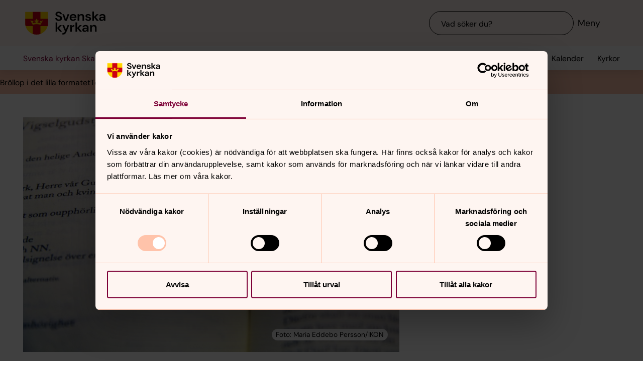

--- FILE ---
content_type: text/html; charset=utf-8
request_url: https://www.svenskakyrkan.se/skara/program-for-vigsel
body_size: 72634
content:
<!DOCTYPE html>
<html lang="sv">
<head><base id="CS_GlobalBaseTag" href="/default.aspx?id=1224430" target="_self" /><meta http-equiv="CONTENT-TYPE" content="text/html; charset=utf-8" /><script type="text/javascript">
//<![CDATA[
var Lang="sv/";var AdminURL="https://www.svenskakyrkan.se/cs/";var SiteURL="https://www.svenskakyrkan.se/";var ConnectionID=13119;var DocumentId=1224430;var EditId=0;var PresentationTemplateId=0;var RefId=0;var CS_QueryStringPrefix="id";var IsInCsEdit=false;
//]]>
</script><script id="CS_GlobalJavaScript" type="text/javascript" src="~js/global.async.min.js"></script><meta name="identifier" content="1224430" /><meta name="Title" content="Program för vigsel" /><meta name="Date" content="2024-10-08 08:38:04" /><title>
	Program f&#246;r vigsel - Svenska kyrkan Skara pastorat
</title><meta name="viewport" content="width=device-width, initial-scale=1" /><meta http-equiv="x-ua-compatible" content="ie=edge" />
		<meta name="language" content="sv" />
		<meta name="description" content="" />
		<meta name="webId" content="1078343">
		<meta name="webName" content="Svenska kyrkan Skara pastorat">
		<link rel="canonical" href="https://www.svenskakyrkan.se/skara/program-for-vigsel" />
<meta name="twitter:card" content="summary_large_image" />
<meta name="twitter:site" content="@svenskakyrkan" />
<meta name="twitter:image" content="https://www.svenskakyrkan.se/bilder/Vigselring%201025297%20CS.jpg?doprocessing=1&w=800" />
<meta property="og:url" content="https://www.svenskakyrkan.se/skara/program-for-vigsel" />
<meta property="og:type" content="website" />
<meta property="og:title" content="Program f&#246;r vigsel" />
<meta property="og:description" content="" />
<meta property="og:image:secure_url" content="https://www.svenskakyrkan.se/bilder/Vigselring%201025297%20CS.jpg?doprocessing=1&w=800" />
<meta property="og:image" content="https://www.svenskakyrkan.se/bilder/Vigselring%201025297%20CS.jpg?doprocessing=1&w=800" />
	<!-- Styles -->
	<link href="/assets/presentation/verktygsladan/main.css?v=2.10.1" rel="stylesheet"/>

		
		<script src="/webapi/api-v2/webcontext.js?webid=1078343"></script>
		<script src="/webapi/api-v2/websettings.js?v=2.10.1"></script>
        
<!-- Matomo Tag Manager -->
<script type="text/plain" data-cookieconsent="statistics">
    var _mtm = window._mtm = window._mtm || [];
    _mtm.push({ 'mtm.startTime': (new Date().getTime()), 'event': 'mtm.Start' });
    (function () {
        var d = document, g = d.createElement('script'), s = d.getElementsByTagName('script')[0];
        g.async = true; g.src = 'https://tracker.svenska-kyrkan.open-analytics.se/js/container_hbw0LwF3.js'; s.parentNode.insertBefore(g, s);
    })();
</script>
<!-- End Matomo Tag Manager -->

	<!-- Favicons -->
	
<link rel="icon" href="/assets/presentation/verktygsladan/assets/favicons/favicon.svg?v=2.10.1" type="image/svg+xml">
<link rel="apple-touch-icon" sizes="180x180" href="/assets/presentation/verktygsladan/assets/favicons/apple-touch-icon.png?v=2.10.1">
<link rel="icon" type="image/png" sizes="32x32" href="/assets/presentation/verktygsladan/assets/favicons/favicon-32x32.png?v=2.10.1">
<link rel="icon" type="image/png" sizes="16x16" href="/assets/presentation/verktygsladan/assets/favicons/favicon-16x16.png?v=2.10.1">
<link rel="mask-icon" href="/assets/presentation/verktygsladan/assets/favicons/safari-pinned-tab.svg?v=2.10.1" color="#7d0037">
<link rel="manifest" href="/assets/presentation/verktygsladan/assets/favicons/site.webmanifest?v=2.10.1" />
<link rel="shortcut icon" href="/assets/presentation/verktygsladan/assets/favicons/favicon.ico?v=2.10.1"><meta name="msapplication-TileColor" content="#7d0037" /><meta name="theme-color" content="#7d0037" />
	<!-- Script -->
	<!--AI-->
<script type="text/plain" data-cookieconsent="necessary">
    !(function (cfg) { var k, x, D, E, L, C, b, U, O, A, e, t = "track", n = "TrackPage", i = "TrackEvent", I = [t + "Event", t + "Exception", t + "PageView", t + "PageViewPerformance", "addTelemetryInitializer", t + "Trace", t + "DependencyData", t + "Metric", "start" + n, "stop" + n, "start" + i, "stop" + i, "setAuthenticatedUserContext", "clearAuthenticatedUserContext", "flush"]; function a() { cfg.onInit && cfg.onInit(e) } k = window, x = document, D = k.location, E = "script", L = "ingestionendpoint", C = "disableExceptionTracking", b = "crossOrigin", U = "POST", O = cfg.pn || "aiPolicy", t = "appInsightsSDK", A = cfg.name || "appInsights", (cfg.name || k[t]) && (k[t] = A), e = k[A] || function (u) { var n = u.url || cfg.src, s = !1, p = !1, l = { initialize: !0, queue: [], sv: "9", config: u, version: 2, extensions: void 0 }; function d(e) { var t, n, i, a, r, o, c, s; !0 !== cfg.dle && (o = (t = function () { var e, t = {}, n = u.connectionString; if ("string" == typeof n && n) for (var i = n.split(";"), a = 0; a < i.length; a++) { var r = i[a].split("="); 2 === r.length && (t[r[0].toLowerCase()] = r[1]) } return t[L] || (e = (n = t.endpointsuffix) ? t.location : null, t[L] = "https://" + (e ? e + "." : "") + "dc." + (n || "services.visualstudio.com")), t }()).instrumentationkey || u.instrumentationKey || "", t = (t = (t = t[L]) && "/" === t.slice(-1) ? t.slice(0, -1) : t) ? t + "/v2/track" : u.endpointUrl, t = u.userOverrideEndpointUrl || t, (n = []).push((i = "SDK LOAD Failure: Failed to load Application Insights SDK script (See stack for details)", a = e, c = t, (s = (r = f(o, "Exception")).data).baseType = "ExceptionData", s.baseData.exceptions = [{ typeName: "SDKLoadFailed", message: i.replace(/\./g, "-"), hasFullStack: !1, stack: i + "\nSnippet failed to load [" + a + "] -- Telemetry is disabled\nHelp Link: https://go.microsoft.com/fwlink/?linkid=2128109\nHost: " + (D && D.pathname || "_unknown_") + "\nEndpoint: " + c, parsedStack: [] }], r)), n.push((s = e, i = t, (c = (a = f(o, "Message")).data).baseType = "MessageData", (r = c.baseData).message = 'AI (Internal): 99 message:"' + ("SDK LOAD Failure: Failed to load Application Insights SDK script (See stack for details) (" + s + ")").replace(/\"/g, "") + '"', r.properties = { endpoint: i }, a)), e = n, o = t, JSON && ((c = k.fetch) && !cfg.useXhr ? c(o, { method: U, body: JSON.stringify(e), mode: "cors" }) : XMLHttpRequest && ((s = new XMLHttpRequest).open(U, o), s.setRequestHeader("Content-type", "application/json"), s.send(JSON.stringify(e))))) } function f(e, t) { return e = e, t = t, i = l.sv, a = l.version, r = D, (o = {})["ai.device." + "id"] = "browser", o["ai.device.type"] = "Browser", o["ai.operation.name"] = r && r.pathname || "_unknown_", o["ai.internal.sdkVersion"] = "javascript:snippet_" + (i || a), { time: (r = new Date).getUTCFullYear() + "-" + n(1 + r.getUTCMonth()) + "-" + n(r.getUTCDate()) + "T" + n(r.getUTCHours()) + ":" + n(r.getUTCMinutes()) + ":" + n(r.getUTCSeconds()) + "." + (r.getUTCMilliseconds() / 1e3).toFixed(3).slice(2, 5) + "Z", iKey: e, name: "Microsoft.ApplicationInsights." + e.replace(/-/g, "") + "." + t, sampleRate: 100, tags: o, data: { baseData: { ver: 2 } }, ver: undefined, seq: "1", aiDataContract: undefined }; function n(e) { e = "" + e; return 1 === e.length ? "0" + e : e } var i, a, r, o } var i, a, t, r, g = -1, h = 0, m = ["js.monitor.azure.com", "js.cdn.applicationinsights.io", "js.cdn.monitor.azure.com", "js0.cdn.applicationinsights.io", "js0.cdn.monitor.azure.com", "js2.cdn.applicationinsights.io", "js2.cdn.monitor.azure.com", "az416426.vo.msecnd.net"], o = function () { return c(n, null) }; function c(t, r) { if ((n = navigator) && (~(n = (n.userAgent || "").toLowerCase()).indexOf("msie") || ~n.indexOf("trident/")) && ~t.indexOf("ai.3") && (t = t.replace(/(\/)(ai\.3\.)([^\d]*)$/, function (e, t, n) { return t + "ai.2" + n })), !1 !== cfg.cr) for (var e = 0; e < m.length; e++)if (0 < t.indexOf(m[e])) { g = e; break } var n, o = function (e) { var a; l.queue = [], p || (0 <= g && h + 1 < m.length ? (a = (g + h + 1) % m.length, i(t.replace(/^(.*\/\/)([\w\.]*)(\/.*)$/, function (e, t, n, i) { return t + m[a] + i })), h += 1) : (s = p = !0, d(t))) }, c = function (e, t) { p || setTimeout(function () { t && !l.core && o() }, 500), s = !1 }, i = function (e) { var n, i = x.createElement(E), e = (cfg.pl ? cfg.ttp && cfg.ttp.createScript ? i.src = cfg.ttp.createScriptURL(e) : i.src = (null == (n = window.trustedTypes) ? void 0 : n.createPolicy(O, { createScriptURL: function (e) { try { var t = new URL(e); if (t.host && "js.monitor.azure.com" === t.host) return e; a(e) } catch (n) { a(e) } } })).createScriptURL(e) : i.src = e, cfg.nt && i.setAttribute("nonce", cfg.nt), r && (i.integrity = r), i.setAttribute("data-ai-name", A), cfg[b]); function a(e) { d("AI policy blocked URL: " + e) } return !e && "" !== e || "undefined" == i[b] || (i[b] = e), i.onload = c, i.onerror = o, i.onreadystatechange = function (e, t) { "loaded" !== i.readyState && "complete" !== i.readyState || c(0, t) }, cfg.ld && cfg.ld < 0 ? x.getElementsByTagName("head")[0].appendChild(i) : setTimeout(function () { x.getElementsByTagName(E)[0].parentNode.appendChild(i) }, cfg.ld || 0), i }; i(t) } cfg.sri && (i = n.match(/^((http[s]?:\/\/.*\/)\w+(\.\d+){1,5})\.(([\w]+\.){0,2}js)$/)) && 6 === i.length ? (T = "".concat(i[1], ".integrity.json"), a = "@".concat(i[4]), S = window.fetch, t = function (e) { if (!e.ext || !e.ext[a] || !e.ext[a].file) throw Error("Error Loading JSON response"); var t = e.ext[a].integrity || null; c(n = i[2] + e.ext[a].file, t) }, S && !cfg.useXhr ? S(T, { method: "GET", mode: "cors" }).then(function (e) { return e.json()["catch"](function () { return {} }) }).then(t)["catch"](o) : XMLHttpRequest && ((r = new XMLHttpRequest).open("GET", T), r.onreadystatechange = function () { if (r.readyState === XMLHttpRequest.DONE) if (200 === r.status) try { t(JSON.parse(r.responseText)) } catch (e) { o() } else o() }, r.send())) : n && o(); try { l.cookie = x.cookie } catch (w) { } function e(e) { for (; e.length;)!function (t) { l[t] = function () { var e = arguments; s || l.queue.push(function () { l[t].apply(l, e) }) } }(e.pop()) } e(I); var v, y, S = !(l.SeverityLevel = { Verbose: 0, Information: 1, Warning: 2, Error: 3, Critical: 4 }), T = (u.extensionConfig || {}).ApplicationInsightsAnalytics || {}; return (S = !0 !== u[C] && !0 !== T[C] || S) && (e(["_" + (v = "onerror")]), y = k[v], k[v] = function (e, t, n, i, a) { var r = y && y(e, t, n, i, a); return !0 !== r && l["_" + v]({ message: e, url: t, lineNumber: n, columnNumber: i, error: a, evt: k.event }), r }, u.autoExceptionInstrumented = !0), l }(cfg.cfg), (k[A] = e).queue && 0 === e.queue.length ? (e.queue.push(a), e.trackPageView({})) : a(); })({
        src: "https://js.monitor.azure.com/scripts/b/ai.3.gbl.min.js",
        crossOrigin: "anonymous",
        onInit: function (sdk) { sdk.addTelemetryInitializer(function (envelope) { envelope.tags["ai.cloud.roleInstance"] = "www"; }); },
        cfg: { 
            connectionString: "InstrumentationKey=0642649c-35de-4cde-a898-308ae4c43d20;IngestionEndpoint=https://westeurope-3.in.applicationinsights.azure.com/;LiveEndpoint=https://westeurope.livediagnostics.monitor.azure.com/;ApplicationId=6d8f6e2e-9bc0-4573-a689-a2cce0134f89"
        }
    });
</script><script id="Cookiebot" src="/cb/uc.js" data-culture="SV" data-cbid="d75c920b-b4d0-4060-bb69-5aacc9a30939" data-blockingmode="auto" type="text/javascript"></script><meta name="GENERATOR" content="Content Studio Enterprise Edition 5.7.5017.21903 2025-07-29" /></head>
<body 
class='layout--article layout--local ' theme="se-1-a">
	
	<nav aria-label="Navigation genvägar">
	    <svk-skip-to-content anchor="innehall" class="label-100">
		Till innehållet
	    </svk-skip-to-content>
	    <svk-skip-to-content anchor="undermeny" class="label-100">
		Till undermeny
	    </svk-skip-to-content>
	</nav>
	<header class='c-header has-subnav'>
    <div class="header__main">
        <div class="header__main-container">
            <a href='skara' class="header__main-logo" aria-label="Svenska kyrkan">
                <span class="screen-reader">Svenska kyrkan</span>
                <svg width="168" height="48" viewBox="0 0 168 48" fill="none" xmlns="http://www.w3.org/2000/svg">
					<title>Svenska kyrkan</title>
					<path d="M48.0197 24.34V0.679993H0.719727V24.34C0.719727 37.44 11.2797 48 24.3797 48C37.4797 48 48.0397 37.44 48.0397 24.34H48.0197Z" fill="#FFD200"/>
					<path d="M32.2597 15.2V0.679993H16.4997V15.2H0.719727V24.34C0.719727 26.4 0.979727 28.38 1.47973 30.28H16.4997V46.64C18.9597 47.5 21.6197 47.98 24.3797 47.98C27.1397 47.98 29.7997 47.5 32.2597 46.64V30.28H47.2797C47.7597 28.38 48.0397 26.38 48.0397 24.34V15.2H32.2597Z" fill="#CD0014"/>
					<path d="M34.1993 20.54C33.2793 19.14 31.5193 19.04 30.6593 20.32C32.3593 21.22 32.7593 22.98 32.2593 24.28C30.5393 23.66 28.3993 23.26 26.1393 23.12C26.1993 21.28 27.6993 20.06 29.2193 20.02C29.0593 18.5 27.0593 18.04 25.8993 18.98C26.7793 16.7 24.3793 15.2 24.3793 15.2C24.3793 15.2 21.9793 16.7 22.8593 18.98C21.6993 18.04 19.6993 18.5 19.5393 20.02C21.0393 20.06 22.5393 21.26 22.6193 23.12C20.3393 23.26 18.2193 23.66 16.4993 24.28C15.9993 22.98 16.3993 21.22 18.0993 20.32C17.2393 19.04 15.4793 19.14 14.5593 20.54C14.0393 18.28 11.2793 18.68 11.2793 18.68L16.5193 27.76C18.2593 26.88 21.1793 26.32 24.3993 26.32C27.6193 26.32 30.5393 26.86 32.2793 27.76L37.5193 18.68C37.5193 18.68 34.7393 18.28 34.2393 20.54H34.1993Z" fill="#FFD200"/>
					<path d="M67.1598 41.98V34.74L72.9398 41.98H77.2198L70.8798 34.34L76.8798 28.24H72.8198L67.1598 34V22.78H63.7998V41.98H67.1598Z" fill="#000000" />
					<path d="M77.8994 44.7401V48.0001C82.5394 47.9801 84.3994 46.7801 86.4394 42.0001L92.2994 28.2401H88.7994L85.1194 37.5001L81.4594 28.2401H77.9194L83.3594 41.0201L82.8794 42.1401C81.9994 44.2001 80.4594 44.7401 78.5394 44.7401H77.9194H77.8994Z" fill="#000000" />
					<path d="M97.4596 41.98V35.56C97.4596 32.16 99.7396 31.62 102 31.62H102.88V27.9C100.62 27.9 98.6596 29.08 97.4196 31.08V28.24H94.0996V41.98H97.4796H97.4596Z" fill="#000000" />
					<path d="M108.5 41.98V34.74L114.28 41.98H118.56L112.22 34.34L118.22 28.24H114.16L108.5 34V22.78H105.12V41.98H108.5Z" fill="#000000" />
					<path d="M125.26 39.72C123.9 39.72 122.9 39.08 122.9 37.88C122.9 36.86 123.78 35.96 125.68 35.96H129C128.7 38.08 127.42 39.7 125.26 39.7V39.72ZM124.44 42.32C126.74 42.32 128.12 41.26 129.14 39.44V41.98H132.32V33.5C132.32 29.86 129.98 27.9 126.02 27.9C122.5 27.9 120.02 29.82 119.66 32.66H122.96C123.32 31.3 124.54 30.6 126 30.6C127.64 30.6 129.1 31.48 129.1 33.5V33.96H125.3C121.24 33.96 119.34 35.62 119.34 38.22C119.34 40.62 121.02 42.34 124.46 42.34L124.44 42.32Z" fill="#000000" />
					<path d="M139 41.98V34.88C139 32.32 140.54 30.72 142.58 30.72C144.74 30.72 145.7 32.12 145.7 34.54V41.98H149.08V34.2C149.08 30 147.16 27.9 143.74 27.9C141.54 27.9 139.92 28.88 138.86 30.86V28.24H135.62V41.98H139Z" fill="#000000" />
					<path d="M70.4596 19.54C74.8596 19.54 77.3196 17 77.3196 13.94C77.3196 10.62 74.4196 9.43997 71.7396 8.47997L69.6796 7.73997C68.0996 7.17997 67.1997 6.41997 67.1997 5.29997C67.1997 4.05997 68.4396 3.03997 70.0996 3.03997C71.7596 3.03997 72.9196 4.07997 73.1396 5.45997H76.7997C76.4997 2.33997 73.9797 0.219971 70.1197 0.219971C66.2597 0.219971 63.6396 2.33997 63.6396 5.53997C63.6396 7.93997 65.0997 9.45997 68.6997 10.7L70.7197 11.4C72.0197 11.86 73.6796 12.56 73.6796 14.24C73.6796 15.76 72.2797 16.72 70.4397 16.72C68.2197 16.72 66.8997 15.36 66.7197 13.56H63.1396C63.3396 17.36 66.3197 19.52 70.3997 19.52L70.4596 19.54Z" fill="#000000" />
					<path d="M87.1594 19.2L92.3194 5.46002H88.7594L85.0994 16.24L81.4394 5.46002H77.8994L83.0194 19.2H87.1594Z" fill="#000000" />
					<path d="M113.06 19.2V12.1C113.06 9.54 114.6 7.94 116.64 7.94C118.8 7.94 119.76 9.33999 119.76 11.76V19.2H123.14V11.42C123.14 7.22 121.22 5.12 117.8 5.12C115.6 5.12 113.98 6.1 112.92 8.07999V5.46H109.68V19.2H113.06Z" fill="#000000" />
					<path d="M143.44 19.2V11.96L149.22 19.2H153.5L147.16 11.58L153.16 5.46H149.1L143.44 11.24V0H140.06V19.2H143.44Z" fill="#000000" />
					<path d="M160.199 16.96C158.839 16.96 157.839 16.32 157.839 15.12C157.839 14.1 158.719 13.2 160.619 13.2H163.939C163.639 15.32 162.359 16.94 160.199 16.94V16.96ZM159.379 19.54C161.679 19.54 163.059 18.48 164.079 16.66V19.2H167.259V10.72C167.259 7.08 164.919 5.12 160.959 5.12C157.439 5.12 154.959 7.04 154.599 9.88H157.899C158.259 8.52 159.479 7.82 160.939 7.82C162.579 7.82 164.039 8.7 164.039 10.72V11.18H160.239C156.179 11.18 154.279 12.84 154.279 15.44C154.279 17.84 155.959 19.56 159.399 19.56L159.379 19.54Z" fill="#000000" />
					<path d="M96.5001 11.06C96.8601 8.92 98.3801 7.82 100.24 7.82C102.1 7.82 103.68 9.12 103.68 11.06H96.5001ZM100.14 19.54C103.44 19.54 105.72 17.86 106.7 15.04H103.26C102.66 16.08 101.66 16.82 100.2 16.82C98.1401 16.82 96.6001 15.38 96.4601 13.1H107.08C107.1 12.76 107.14 12.2 107.14 11.8C107.14 7.92 104.36 5.12 100.22 5.12C96.0801 5.12 93.1201 8.08 93.1201 12.38C93.1201 16.68 95.8601 19.54 100.16 19.54H100.14Z" fill="#000000" />
					<path d="M131.919 19.54C135.579 19.54 137.579 17.68 137.579 15.06C137.579 12.18 135.139 11.56 132.319 10.94C131.339 10.72 129.219 10.3 129.219 9.13998C129.219 8.43998 129.999 7.67998 131.519 7.67998C132.759 7.67998 133.579 8.17998 133.879 9.21998H137.059C136.599 6.61998 134.659 5.09998 131.459 5.09998C127.919 5.09998 125.939 6.93998 125.939 9.29998C125.939 11.94 128.359 12.66 131.099 13.3C133.019 13.76 134.199 13.98 134.199 15.18C134.199 16.14 133.499 16.96 131.859 16.96C130.219 16.96 129.179 16.08 128.839 14.98H125.439C125.899 17.72 128.319 19.52 131.919 19.52V19.54Z" fill="#000000" />
				</svg>
            </a>
			<div class="header__main-navigation">
                <svk-search-input>
                    <form class="search-input__form" name="Sök">
                        <svk-input-search
                            class="input-search--rounded input-search--transparent"
                            placeholder="Vad söker du?"
                            type="search"
                            submit-button="true"
                            name="text"></svk-input-search>
                    </form>
                    <button class="search-input__button-mobile">
                        <svk-icon name="search-75"></svk-icon>
                        <span class="search-button__label">Sök</span>
                    </button>
                </svk-search-input>
                <button class="navigation-button" aria-haspopup="true" aria-expanded="false" aria-label="Meny">
                    <svk-icon name="menu-75"></svk-icon>
                    <span class="navigation-button__text">Meny</span>
                </button>
            </div>
        </div>
		<svk-navigation-main>
	<div class="navigation-main__backdrop"></div>
	<nav class="navigation-main__nav" id="meny" aria-label="Meny">
		<div class="nav__mobile">
			
				<a href="/kalender?type=owner&amp;id=13069&amp;locationName=Skara+pastorat&amp;webid=1078343" class="svk-button button--secondary">
					<svk-icon name="calendar"></svk-icon>
					Kalender
				</a>
			
				<a href="/platser" class="svk-button button--secondary">
					<svk-icon name="location"></svk-icon>
					Kyrkor
				</a>
			
		</div>
		<ul class="list--none nav__list">
			
						<li>
	<div>
		<a href="skara/gudstjanst-och-bon"  >Gudstj&#228;nst och b&#246;n</a>
		
	</div>
	
</li>
					
						<li>
	<div>
		<a href="skara/dop"  >Dop</a>
		<button aria-expanded="false" aria-label="Öppna Dop" aria-controls="svk-navigation-menu-0-1">
				<svk-icon name="arrow-down"></svk-icon>
			</button>
	</div>
	
	<ul id="svk-navigation-menu-0-1">
		
					
					<li>
	<div>
		<a href="skara/bra-att-veta-infor-dop"  >Bra att veta inf&#246;r dop</a>
		
	</div>
	
</li>
				
					<li>
	<div>
		<a href="skara/att-vara-fadder"  >Att vara fadder</a>
		
	</div>
	
</li>
				
				
	</ul>
	
</li>
					
						<li>
	<div>
		<a href="skara/konfirmation"  >Konfirmation</a>
		
	</div>
	
</li>
					
						<li>
	<div>
		<a href="skara/vigsel"  >Vigsel</a>
		<button aria-expanded="false" aria-label="Öppna Vigsel" aria-controls="svk-navigation-menu-0-3">
				<svk-icon name="arrow-down"></svk-icon>
			</button>
	</div>
	
	<ul id="svk-navigation-menu-0-3">
		
					
					<li>
	<div>
		<a href="skara/brollop-i-det-lilla-formatet"  >Br&#246;llop i det lilla formatet</a>
		
	</div>
	
</li>
				
					<li>
	<div>
		<a href="skara/texter-loften-och-boner"  >Texter, l&#246;ften och b&#246;ner</a>
		
	</div>
	
</li>
				
					<li>
	<div>
		<a href="skara/program-for-vigsel"  aria-current="page">Program f&#246;r vigsel</a>
		
	</div>
	
</li>
				
					<li>
	<div>
		<a href="skara/brudkronor"  >Brudkronor</a>
		
	</div>
	
</li>
				
				
	</ul>
	
</li>
					
						<li>
	<div>
		<a href="skara/begravning"  >Begravning</a>
		
	</div>
	
</li>
					
						<li>
	<div>
		<a href="skara/kyrkogardsforvaltningen"  >Kyrkog&#229;rdsf&#246;rvaltning</a>
		<button aria-expanded="false" aria-label="Öppna Kyrkogårdsförvaltning" aria-controls="svk-navigation-menu-0-5">
				<svk-icon name="arrow-down"></svk-icon>
			</button>
	</div>
	
	<ul id="svk-navigation-menu-0-5">
		
					
					<li>
	<div>
		<a href="skara/kyrkogarden---en-vacker-oas"  >En vacker oas</a>
		
	</div>
	
</li>
				
					<li>
	<div>
		<a href="skara/kulturhistoriska-gravar"  >Kulturhistoriska gravar</a>
		
	</div>
	
</li>
				
					<li>
	<div>
		<a href="skara/gravskotsel"  >Gravsk&#246;tsel</a>
		
	</div>
	
</li>
				
					<li>
	<div>
		<a href="skara/gravskick"  >Gravskick</a>
		
	</div>
	
</li>
				
					<li>
	<div>
		<a href="skara/begravningsavgift"  >Begravningsavgift</a>
		
	</div>
	
</li>
				
					<li>
	<div>
		<a href="skara/marie-begravningskapell"  >Marie begravningskapell</a>
		
	</div>
	
</li>
				
					<li>
	<div>
		<a href="skara/historiska-personportratt"  >Historiska personportr&#228;tt</a>
		
	</div>
	
</li>
				
				
	</ul>
	
</li>
					
						<li>
	<div>
		<a href="skara/fastighetsforvaltning"  >Fastighetsf&#246;rvaltning</a>
		
	</div>
	
</li>
					
						<li>
	<div>
		<a href="skara/barn"  >Barn</a>
		<button aria-expanded="false" aria-label="Öppna Barn" aria-controls="svk-navigation-menu-0-7">
				<svk-icon name="arrow-down"></svk-icon>
			</button>
	</div>
	
	<ul id="svk-navigation-menu-0-7">
		
					
					<li>
	<div>
		<a href="skara/oppen-forskola"  >&#214;ppen f&#246;rskola</a>
		<button aria-expanded="false" aria-label="Öppna Öppen förskola" aria-controls="svk-navigation-menu-0-7-0">
				<svk-icon name="arrow-down"></svk-icon>
			</button>
	</div>
	
	<ul id="svk-navigation-menu-0-7-0">
		
					
					<li>
	<div>
		<a href="skara/stor-och-liten-i-ardala"  >Stor och liten i Ardala</a>
		
	</div>
	
</li>
				
					<li>
	<div>
		<a href="skara/stor-och-liten-i-valle"  >Stor och liten i Valle</a>
		
	</div>
	
</li>
				
				
	</ul>
	
</li>
				
					<li>
	<div>
		<a href="skara/barntimmar-4-5-ar"  >Barntimmar 4-5 &#229;r</a>
		<button aria-expanded="false" aria-label="Öppna Barntimmar 4-5 år" aria-controls="svk-navigation-menu-0-7-1">
				<svk-icon name="arrow-down"></svk-icon>
			</button>
	</div>
	
	<ul id="svk-navigation-menu-0-7-1">
		
					
					<li>
	<div>
		<a href="skara/upptackarna-i-ardala"  >Uppt&#228;ckarna i Ardala</a>
		
	</div>
	
</li>
				
					<li>
	<div>
		<a href="skara/barntimmar-i-varnhem"  >Barntimmar i Varnhem</a>
		
	</div>
	
</li>
				
				
	</ul>
	
</li>
				
					<li>
	<div>
		<a href="skara/miniorer-6-9-ar"  >Miniorer 6-9 &#229;r</a>
		<button aria-expanded="false" aria-label="Öppna Miniorer 6-9 år" aria-controls="svk-navigation-menu-0-7-2">
				<svk-icon name="arrow-down"></svk-icon>
			</button>
	</div>
	
	<ul id="svk-navigation-menu-0-7-2">
		
					
					<li>
	<div>
		<a href="skara/miniorer-i-ardala"  >Miniorer i Ardala</a>
		
	</div>
	
</li>
				
					<li>
	<div>
		<a href="skara/miniorer-i-valle"  >Miniorer i Valle</a>
		
	</div>
	
</li>
				
				
	</ul>
	
</li>
				
					<li>
	<div>
		<a href="skara/juniorer-9-13-ar"  >Juniorer 9-13 &#229;r</a>
		<button aria-expanded="false" aria-label="Öppna Juniorer 9-13 år" aria-controls="svk-navigation-menu-0-7-3">
				<svk-icon name="arrow-down"></svk-icon>
			</button>
	</div>
	
	<ul id="svk-navigation-menu-0-7-3">
		
					
					<li>
	<div>
		<a href="skara/juniorer-i-ardala"  >Juniorer i Ardala</a>
		
	</div>
	
</li>
				
					<li>
	<div>
		<a href="skara/efter-plugget-juniorer-i-valle"  >Efter plugget/Juniorer i Valle</a>
		
	</div>
	
</li>
				
				
	</ul>
	
</li>
				
					<li>
	<div>
		<a href="skara/skola---kyrka"  >Skola - Kyrka</a>
		
	</div>
	
</li>
				
				
	</ul>
	
</li>
					
						<li>
	<div>
		<a href="skara/ung"  >Ung</a>
		<button aria-expanded="false" aria-label="Öppna Ung" aria-controls="svk-navigation-menu-0-8">
				<svk-icon name="arrow-down"></svk-icon>
			</button>
	</div>
	
	<ul id="svk-navigation-menu-0-8">
		
					
					<li>
	<div>
		<a href="skara/ungdomsgruppen-i-skara"  >Ungdomsgruppen i Skara</a>
		
	</div>
	
</li>
				
				
	</ul>
	
</li>
					
						<li>
	<div>
		<a href="skara/for-vuxna"  >Vuxen</a>
		<button aria-expanded="false" aria-label="Öppna Vuxen" aria-controls="svk-navigation-menu-0-9">
				<svk-icon name="arrow-down"></svk-icon>
			</button>
	</div>
	
	<ul id="svk-navigation-menu-0-9">
		
					
					<li>
	<div>
		<a href="skara/bibelstudier"  >Studie- och samtalsgrupper</a>
		<button aria-expanded="false" aria-label="Öppna Studie- och samtalsgrupper" aria-controls="svk-navigation-menu-0-9-0">
				<svk-icon name="arrow-down"></svk-icon>
			</button>
	</div>
	
	<ul id="svk-navigation-menu-0-9-0">
		
					
					<li>
	<div>
		<a href="skara/bibelstudier-i-ardala"  >Bibelstudier i Ardala</a>
		
	</div>
	
</li>
				
					<li>
	<div>
		<a href="skara/bibelstudier-i-skara"  >Bibelstudier i Skara</a>
		
	</div>
	
</li>
				
					<li>
	<div>
		<a href="skara/bibelstudier-i-valle"  >Bibelstudier i Valle</a>
		
	</div>
	
</li>
				
				
	</ul>
	
</li>
				
					<li>
	<div>
		<a href="skara/leva-vidare-grupp"  >Leva vidare-grupp</a>
		
	</div>
	
</li>
				
					<li>
	<div>
		<a href="skara/vill-du-ha-en-uppgift"  >Vill du ha en uppgift?</a>
		
	</div>
	
</li>
				
					<li>
	<div>
		<a href="skara/forelasningar"  >F&#246;rel&#228;sningar</a>
		
	</div>
	
</li>
				
					<li>
	<div>
		<a href="skara/retreat-och-meditation"  >Stillhet och vandring</a>
		<button aria-expanded="false" aria-label="Öppna Stillhet och vandring" aria-controls="svk-navigation-menu-0-9-4">
				<svk-icon name="arrow-down"></svk-icon>
			</button>
	</div>
	
	<ul id="svk-navigation-menu-0-9-4">
		
					
					<li>
	<div>
		<a href="skara/stilla-dag-i-ardala"  >Stilla dag i Ardala</a>
		
	</div>
	
</li>
				
					<li>
	<div>
		<a href="skara/retreat-och-meditation-i-valle"  >Retreat och meditation i Valle</a>
		
	</div>
	
</li>
				
				
	</ul>
	
</li>
				
				
	</ul>
	
</li>
					
						<li>
	<div>
		<a href="skara/gemenskap"  >Gemenskap</a>
		<button aria-expanded="false" aria-label="Öppna Gemenskap" aria-controls="svk-navigation-menu-0-10">
				<svk-icon name="arrow-down"></svk-icon>
			</button>
	</div>
	
	<ul id="svk-navigation-menu-0-10">
		
					
					<li>
	<div>
		<a href="skara/barnens-katedral"  >Barnens katedral</a>
		
	</div>
	
</li>
				
					<li>
	<div>
		<a href="skara/kvallsmat-for-alla"  >Kv&#228;llsmat f&#246;r alla</a>
		
	</div>
	
</li>
				
					<li>
	<div>
		<a href="skara/messy-church"  >Messy church</a>
		
	</div>
	
</li>
				
					<li>
	<div>
		<a href="skara/mandagsgruppen"  >M&#229;ndagsgruppen </a>
		
	</div>
	
</li>
				
					<li>
	<div>
		<a href="skara/sopplunch"  >Sopplunch</a>
		<button aria-expanded="false" aria-label="Öppna Sopplunch" aria-controls="svk-navigation-menu-0-10-4">
				<svk-icon name="arrow-down"></svk-icon>
			</button>
	</div>
	
	<ul id="svk-navigation-menu-0-10-4">
		
					
					<li>
	<div>
		<a href="skara/sopplunch-i-skara"  >Sopplunch i Skara</a>
		
	</div>
	
</li>
				
					<li>
	<div>
		<a href="skara/sopplunch-i-valle"  >Sopplunch i Valle</a>
		
	</div>
	
</li>
				
				
	</ul>
	
</li>
				
					<li>
	<div>
		<a href="skara/syforening-och-stickcafe"  >Syf&#246;rening och Stickcaf&#233;</a>
		<button aria-expanded="false" aria-label="Öppna Syförening och Stickcafé" aria-controls="svk-navigation-menu-0-10-5">
				<svk-icon name="arrow-down"></svk-icon>
			</button>
	</div>
	
	<ul id="svk-navigation-menu-0-10-5">
		
					
					<li>
	<div>
		<a href="skara/missionssyforeningen-i-skara"  >Missionssyf&#246;reningen i Skara</a>
		
	</div>
	
</li>
				
					<li>
	<div>
		<a href="skara/harlunda-kyrkliga-symote"  >H&#228;rlunda kyrkliga sym&#246;te</a>
		
	</div>
	
</li>
				
					<li>
	<div>
		<a href="skara/stickcafe-i-ardala"  >Stickcaf&#233; i Ardala</a>
		
	</div>
	
</li>
				
					<li>
	<div>
		<a href="skara/stickcafe-i-axvall"  >Stickcaf&#233; i Axvall</a>
		
	</div>
	
</li>
				
				
	</ul>
	
</li>
				
				
	</ul>
	
</li>
					
						<li>
	<div>
		<a href="skara/musik-och-kor"  >Musik och k&#246;r</a>
		<button aria-expanded="false" aria-label="Öppna Musik och kör" aria-controls="svk-navigation-menu-0-11">
				<svk-icon name="arrow-down"></svk-icon>
			</button>
	</div>
	
	<ul id="svk-navigation-menu-0-11">
		
					
					<li>
	<div>
		<a href="skara/musikgudstjanster-och-konserter"  >Musikgudstj&#228;nster och konserter</a>
		<button aria-expanded="false" aria-label="Öppna Musikgudstjänster och konserter" aria-controls="svk-navigation-menu-0-11-0">
				<svk-icon name="arrow-down"></svk-icon>
			</button>
	</div>
	
	<ul id="svk-navigation-menu-0-11-0">
		
					
					<li>
	<div>
		<a href="skara/skarabygdens-symfoniorkester"  >Skarabygdens Symfoniorkester</a>
		
	</div>
	
</li>
				
				
	</ul>
	
</li>
				
					<li>
	<div>
		<a href="skara/korer-och-undervisning"  >K&#246;rer och undervisning</a>
		<button aria-expanded="false" aria-label="Öppna Körer och undervisning" aria-controls="svk-navigation-menu-0-11-1">
				<svk-icon name="arrow-down"></svk-icon>
			</button>
	</div>
	
	<ul id="svk-navigation-menu-0-11-1">
		
					
					<li>
	<div>
		<a href="skara/barnkorer"  >Barnk&#246;rer</a>
		<button aria-expanded="false" aria-label="Öppna Barnkörer" aria-controls="svk-navigation-menu-0-11-1-0">
				<svk-icon name="arrow-down"></svk-icon>
			</button>
	</div>
	
	<ul id="svk-navigation-menu-0-11-1-0">
		
					
					<li>
	<div>
		<a href="skara/domkyrkans-minikor"  >Domkyrkans minik&#246;r</a>
		
	</div>
	
</li>
				
					<li>
	<div>
		<a href="skara/domkyrkans-barnkor"  >Domkyrkans barnk&#246;r</a>
		
	</div>
	
</li>
				
					<li>
	<div>
		<a href="skara/domkyrkans-diskantkor"  >Domkyrkans diskantk&#246;r</a>
		
	</div>
	
</li>
				
					<li>
	<div>
		<a href="skara/klosterkoren-i-valle"  >Klosterk&#246;ren i Valle f&#246;rsamling</a>
		
	</div>
	
</li>
				
					<li>
	<div>
		<a href="skara/anglavingarna-i-valle"  >&#196;nglaVingarna i Valle f&#246;rsamling</a>
		
	</div>
	
</li>
				
				
	</ul>
	
</li>
				
					<li>
	<div>
		<a href="skara/ungdomskorer"  >Ungdomsk&#246;rer</a>
		<button aria-expanded="false" aria-label="Öppna Ungdomskörer" aria-controls="svk-navigation-menu-0-11-1-1">
				<svk-icon name="arrow-down"></svk-icon>
			</button>
	</div>
	
	<ul id="svk-navigation-menu-0-11-1-1">
		
					
					<li>
	<div>
		<a href="skara/domkyrkans-ungdomskor"  >Domkyrkans ungdomsk&#246;r</a>
		
	</div>
	
</li>
				
				
	</ul>
	
</li>
				
					<li>
	<div>
		<a href="skara/vuxenkorer"  >Vuxenk&#246;rer</a>
		<button aria-expanded="false" aria-label="Öppna Vuxenkörer" aria-controls="svk-navigation-menu-0-11-1-2">
				<svk-icon name="arrow-down"></svk-icon>
			</button>
	</div>
	
	<ul id="svk-navigation-menu-0-11-1-2">
		
					
					<li>
	<div>
		<a href="skara/ardeokoren-i-ardala"  >Ardeok&#246;ren i Ardala</a>
		
	</div>
	
</li>
				
					<li>
	<div>
		<a href="skara/birgittakoren-i-ardala"  >Birgittak&#246;ren i Ardala</a>
		
	</div>
	
</li>
				
					<li>
	<div>
		<a href="skara/brynolfskoren-i-skara"  >Brynolfsk&#246;ren i Skara</a>
		
	</div>
	
</li>
				
					<li>
	<div>
		<a href="skara/valle-damkor"  >Valle damk&#246;r</a>
		
	</div>
	
</li>
				
					<li>
	<div>
		<a href="skara/domkyrkokoren-i-skara"  >Domkyrkok&#246;ren i Skara</a>
		
	</div>
	
</li>
				
					<li>
	<div>
		<a href="skara/oratoriekoren-i-skara-stift"  >Skara oratoriek&#246;r</a>
		
	</div>
	
</li>
				
					<li>
	<div>
		<a href="skara/skara-domkyrkas-vokalensemble"  >Skara domkyrkas vokalensemble</a>
		
	</div>
	
</li>
				
					<li>
	<div>
		<a href="skara/varnhems-kyrkokor"  >Varnhems kyrkok&#246;r</a>
		
	</div>
	
</li>
				
				
	</ul>
	
</li>
				
					<li>
	<div>
		<a href="skara/sang-igang"  >S&#229;ng ig&#229;ng</a>
		
	</div>
	
</li>
				
					<li>
	<div>
		<a href="skara/orgelundervisning"  >Orgelundervisning</a>
		
	</div>
	
</li>
				
				
	</ul>
	
</li>
				
				
	</ul>
	
</li>
					
						<li>
	<div>
		<a href="skara/diakoni-och-stod-i-vardagen"  >Diakoni och st&#246;d i vardagen</a>
		<button aria-expanded="false" aria-label="Öppna Diakoni och stöd i vardagen" aria-controls="svk-navigation-menu-0-12">
				<svk-icon name="arrow-down"></svk-icon>
			</button>
	</div>
	
	<ul id="svk-navigation-menu-0-12">
		
					
					<li>
	<div>
		<a href="skara/nagon-att-tala-med"  >N&#229;gon att tala med</a>
		
	</div>
	
</li>
				
					<li>
	<div>
		<a href="skara/att-forlora-nagon-nara"  >Att f&#246;rlora n&#229;gon n&#228;ra</a>
		
	</div>
	
</li>
				
				
	</ul>
	
</li>
					
						<li>
	<div>
		<a href="skara/diakonihuset-planeten"  >Diakonihuset Planeten</a>
		
	</div>
	
</li>
					
						<li>
	<div>
		<a href="skara/pilgrim"  >Pilgrim</a>
		
	</div>
	
</li>
					
						<li>
	<div>
		<a href="skara/kyrkor-och-forsamlingshem"  >Kyrkor och f&#246;rsamlingshem</a>
		<button aria-expanded="false" aria-label="Öppna Kyrkor och församlingshem" aria-controls="svk-navigation-menu-0-15">
				<svk-icon name="arrow-down"></svk-icon>
			</button>
	</div>
	
	<ul id="svk-navigation-menu-0-15">
		
					
					<li>
	<div>
		<a href="skara/axvalls-forsamlingshem"  >Axvalls f&#246;rsamlingshem</a>
		
	</div>
	
</li>
				
					<li>
	<div>
		<a href="skara/bjarklunda-kyrka"  >Bj&#228;rklunda kyrka</a>
		
	</div>
	
</li>
				
					<li>
	<div>
		<a href="skara/eggby-kyrka"  >Eggby kyrka</a>
		
	</div>
	
</li>
				
					<li>
	<div>
		<a href="skara/handene-kyrka"  >H&#228;ndene kyrka</a>
		
	</div>
	
</li>
				
					<li>
	<div>
		<a href="skara/klockaretomten-och-sjostugan-i-eggby"  >Klockaretomten och Sj&#246;stugan i Eggby</a>
		
	</div>
	
</li>
				
					<li>
	<div>
		<a href="skara/kyrkans-hus-och-nikolaigarden-i-skara"  >Kyrkans Hus och Nikolaig&#229;rden</a>
		
	</div>
	
</li>
				
					<li>
	<div>
		<a href="skara/marums-kyrka"  >Marums kyrka</a>
		
	</div>
	
</li>
				
					<li>
	<div>
		<a href="skara/norra-lundby-kyrka"  >Norra Lundby kyrka</a>
		
	</div>
	
</li>
				
					<li>
	<div>
		<a href="skara/norra-vings-kyrka"  >Norra Vings kyrka</a>
		
	</div>
	
</li>
				
					<li>
	<div>
		<a href="skara/sta-annagarden"  >S:ta Annag&#229;rden</a>
		
	</div>
	
</li>
				
					<li>
	<div>
		<a href="skara/skallmeja-kyrka"  >Skallmeja kyrka</a>
		
	</div>
	
</li>
				
					<li>
	<div>
		<a href="skara/skara-domkyrka"  >Skara domkyrka</a>
		<button aria-expanded="false" aria-label="Öppna Skara domkyrka" aria-controls="svk-navigation-menu-0-15-11">
				<svk-icon name="arrow-down"></svk-icon>
			</button>
	</div>
	
	<ul id="svk-navigation-menu-0-15-11">
		
					
					<li>
	<div>
		<a href="skara/domkyrkans-klockor"  >Domkyrkans klockor</a>
		<button aria-expanded="false" aria-label="Öppna Domkyrkans klockor" aria-controls="svk-navigation-menu-0-15-11-0">
				<svk-icon name="arrow-down"></svk-icon>
			</button>
	</div>
	
	<ul id="svk-navigation-menu-0-15-11-0">
		
					
					<li>
	<div>
		<a href="skara/klockspelet-i-skara-domkyrka"  >Klockspelet i Skara domkyrka</a>
		
	</div>
	
</li>
				
				
	</ul>
	
</li>
				
					<li>
	<div>
		<a href="skara/om-domkyrkan"  >Om domkyrkan</a>
		<button aria-expanded="false" aria-label="Öppna Om domkyrkan" aria-controls="svk-navigation-menu-0-15-11-1">
				<svk-icon name="arrow-down"></svk-icon>
			</button>
	</div>
	
	<ul id="svk-navigation-menu-0-15-11-1">
		
					
					<li>
	<div>
		<a href="skara/kryptan"  >Kryptan</a>
		
	</div>
	
</li>
				
					<li>
	<div>
		<a href="skara/skattkammaren"  >Skattkammaren</a>
		
	</div>
	
</li>
				
					<li>
	<div>
		<a href="skara/biskop-brynolf"  >Biskop Brynolf</a>
		
	</div>
	
</li>
				
					<li>
	<div>
		<a href="skara/erik-soop"  >Erik Soop</a>
		
	</div>
	
</li>
				
					<li>
	<div>
		<a href="skara/medeltida-kyrkor-i-skara"  >Medeltida kyrkor i Skara</a>
		
	</div>
	
</li>
				
				
	</ul>
	
</li>
				
					<li>
	<div>
		<a href="skara/domkyrkans-instrument"  >Domkyrkans instrument</a>
		
	</div>
	
</li>
				
				
	</ul>
	
</li>
				
					<li>
	<div>
		<a href="skara/skanings-asaka-kyrka"  >Sk&#229;nings-&#197;saka kyrka</a>
		
	</div>
	
</li>
				
					<li>
	<div>
		<a href="skara/skarvs-kyrka"  >Sk&#228;rvs kyrka</a>
		
	</div>
	
</li>
				
					<li>
	<div>
		<a href="skara/stenums-kyrka"  >Stenums kyrka</a>
		
	</div>
	
</li>
				
					<li>
	<div>
		<a href="skara/synnerby-kyrka"  >Synnerby kyrka</a>
		
	</div>
	
</li>
				
					<li>
	<div>
		<a href="skara/varnhemsgarden"  >Varnhemsg&#229;rden</a>
		
	</div>
	
</li>
				
					<li>
	<div>
		<a href="skara/varnhems-klosterkyrka"  >Varnhems klosterkyrka</a>
		<button aria-expanded="false" aria-label="Öppna Varnhems klosterkyrka" aria-controls="svk-navigation-menu-0-15-17">
				<svk-icon name="arrow-down"></svk-icon>
			</button>
	</div>
	
	<ul id="svk-navigation-menu-0-15-17">
		
					
					<li>
	<div>
		<a href="skara/historik"  >Historik Varnhem</a>
		
	</div>
	
</li>
				
					<li>
	<div>
		<a href="skara/kunglig-gravkyrka"  >Kunglig gravkyrka</a>
		
	</div>
	
</li>
				
					<li>
	<div>
		<a href="skara/klosterliv-i-varnhem"  >Klosterliv i Varnhem</a>
		
	</div>
	
</li>
				
					<li>
	<div>
		<a href="skara/oppettider-och-guidningar"  >&#214;ppettider och guidningar i klosterkyrkan</a>
		
	</div>
	
</li>
				
					<li>
	<div>
		<a href="skara/de-la-gardie-orgeln"  >De la Gardie orgeln</a>
		
	</div>
	
</li>
				
				
	</ul>
	
</li>
				
					<li>
	<div>
		<a href="skara/vinkols-kyrka"  >Vink&#246;ls kyrka</a>
		
	</div>
	
</li>
				
					<li>
	<div>
		<a href="skara/vastra-gerums-kyrka"  >V&#228;stra Gerums kyrka</a>
		
	</div>
	
</li>
				
					<li>
	<div>
		<a href="skara/oglunda-kyrka"  >&#214;glunda kyrka</a>
		
	</div>
	
</li>
				
				
	</ul>
	
</li>
					
						<li>
	<div>
		<a href="skara/internationellt-arbete"  >Act Svenska kyrkan - internationellt arbete</a>
		
	</div>
	
</li>
					
						<li>
	<div>
		<a href="skara/medlem-i-svenska-kyrkan"  >Medlem i Svenska kyrkan</a>
		<button aria-expanded="false" aria-label="Öppna Medlem i Svenska kyrkan" aria-controls="svk-navigation-menu-0-17">
				<svk-icon name="arrow-down"></svk-icon>
			</button>
	</div>
	
	<ul id="svk-navigation-menu-0-17">
		
					
					<li>
	<div>
		<a href="skara/kyrkoavgift"  >Kyrkoavgift</a>
		
	</div>
	
</li>
				
				
	</ul>
	
</li>
					
						<li>
	<div>
		<a href="skara/gdpr"  >GDPR - S&#229; behandlas personuppgifterna</a>
		
	</div>
	
</li>
					
						<li>
	<div>
		<a href="skara/om"  >Om Skara pastorat</a>
		<button aria-expanded="false" aria-label="Öppna Om Skara pastorat" aria-controls="svk-navigation-menu-0-19">
				<svk-icon name="arrow-down"></svk-icon>
			</button>
	</div>
	
	<ul id="svk-navigation-menu-0-19">
		
					
					<li>
	<div>
		<a href="skara/forsamlingar"  >F&#246;rsamlingar</a>
		
	</div>
	
</li>
				
					<li>
	<div>
		<a href="skara/forsamlingar-och-organisation"  >F&#246;rtroendevalda</a>
		<button aria-expanded="false" aria-label="Öppna Förtroendevalda" aria-controls="svk-navigation-menu-0-19-1">
				<svk-icon name="arrow-down"></svk-icon>
			</button>
	</div>
	
	<ul id="svk-navigation-menu-0-19-1">
		
					
					<li>
	<div>
		<a href="skara/kyrkofullmaktige"  >Kyrkofullm&#228;ktige</a>
		
	</div>
	
</li>
				
					<li>
	<div>
		<a href="skara/kyrkoradet"  >Kyrkor&#229;det</a>
		<button aria-expanded="false" aria-label="Öppna Kyrkorådet" aria-controls="svk-navigation-menu-0-19-1-1">
				<svk-icon name="arrow-down"></svk-icon>
			</button>
	</div>
	
	<ul id="svk-navigation-menu-0-19-1-1">
		
					
					<li>
	<div>
		<a href="skara/arbetsutskottet"  >Arbetsutskottet</a>
		
	</div>
	
</li>
				
					<li>
	<div>
		<a href="skara/fastighetsutskottet"  >Fastighets- och kyrkog&#229;rdsutskottet</a>
		
	</div>
	
</li>
				
				
	</ul>
	
</li>
				
					<li>
	<div>
		<a href="skara/forsamlingsrad"  >F&#246;rsamlingsr&#229;d</a>
		<button aria-expanded="false" aria-label="Öppna Församlingsråd" aria-controls="svk-navigation-menu-0-19-1-2">
				<svk-icon name="arrow-down"></svk-icon>
			</button>
	</div>
	
	<ul id="svk-navigation-menu-0-19-1-2">
		
					
					<li>
	<div>
		<a href="skara/ardala-forsamlingsrad"  >Ardala f&#246;rsamlingsr&#229;d</a>
		
	</div>
	
</li>
				
					<li>
	<div>
		<a href="skara/skara-forsamlingsrad"  >Skara domkyrkof&#246;rsamlings f&#246;rsamlingsr&#229;d</a>
		
	</div>
	
</li>
				
					<li>
	<div>
		<a href="skara/valle-forsamlingsrad-"  >Valle f&#246;rsamlingsr&#229;d </a>
		
	</div>
	
</li>
				
					<li>
	<div>
		<a href="skara/axvalls-forsamlingsrad"  >Axvalls f&#246;rsamlingsr&#229;d - Upph&#246;rt</a>
		
	</div>
	
</li>
				
					<li>
	<div>
		<a href="skara/eggby-oglunda-forsamlingsrad"  >Eggby-&#214;glunda f&#246;rsamlingsr&#229;d - Upph&#246;rt</a>
		
	</div>
	
</li>
				
					<li>
	<div>
		<a href="skara/varnhems-forsamlingsrad"  >Varnhems f&#246;rsamlingsr&#229;d - Upph&#246;rt</a>
		
	</div>
	
</li>
				
				
	</ul>
	
</li>
				
				
	</ul>
	
</li>
				
					<li>
	<div>
		<a href="skara/personal"  >Kontakt och personal</a>
		
	</div>
	
</li>
				
					<li>
	<div>
		<a href="skara/faktura"  >Fakturera Skara pastorat</a>
		
	</div>
	
</li>
				
				
	</ul>
	
</li>
					
						<li>
	<div>
		<a href="skara/lediga-tjanster"  >Lediga tj&#228;nster</a>
		
	</div>
	
</li>
					
						<li>
	<div>
		<a href="skara/framtidstro-pastoratstidning-for-skara-pastorat"  >&quot;Framtidstro&quot; - pastoratstidning f&#246;r Skara pastorat</a>
		
	</div>
	
</li>
					
		</ul>
		<div class="navigation-main__footer">
			
				<a href="skara" class="svk-link">Tillbaka till startsidan</a>
			
			<a href="/" class="svk-link">Svenska kyrkans startsida</a>
		</div>
	</nav>
</svk-navigation-main>
        
    </div>
	<div class="header__sub">
		<div class="sub__breadcrumbs">
			<svk-breadcrumbs>
    <nav class="breadcrumbs" aria-label="breadcrumb">
		<div class="breadcrumbs__list-container">
            
                        <ol class="breadcrumbs__list list--none">
                            
                        
                            <li class='breadcrumbs__item breadcrumbs__item--home'>
                                <a href='skara' class="label-75 item__text">
                                    <span>Svenska kyrkan Skara pastorat</span>
                                </a>
                            </li>
                        
                        
                    
                        
                            <li class='breadcrumbs__item '>
                                <a href='skara/vigsel' class="label-75 item__text">
                                    <span>Vigsel</span>
                                </a>
                            </li>
                        
                        
                    
                        
                        
                            <li class="breadcrumbs__item" aria-current="page">
                                <span class="label-75 item__text">
                                    Program f&#246;r vigsel
                                </span>
                            </li>
                        
                    
                        </ol>
                    
        </div>
    </nav>
</svk-breadcrumbs>
		</div>
		<nav class="sub__links">
			
				<a href="/kalender?type=owner&amp;id=13069&amp;locationName=Skara+pastorat&amp;webid=1078343" class="svk-link link--secondary link--icon label-75">
					<svk-icon name="calendar"></svk-icon>
					Kalender
				</a>
			
				<a href="/platser" class="svk-link link--secondary link--icon label-75">
					<svk-icon name="location"></svk-icon>
					Kyrkor
				</a>
			
		</nav>
	</div>
</header>
        
<svk-navigation-sub class="" surface="primary-300">
	<nav class="navigation-sub" id="undermeny" aria-label="Undermeny">
		<div class="navigation-sub__container">
            
                        <ul class="navigation-sub__list list--none">
                            
                        <li class='navigation-sub__item  '>
                            <a href='skara/brollop-i-det-lilla-formatet'  class="label-75 svk-link link--secondary">Bröllop i det lilla formatet</a>
                        </li>
                    
                        <li class='navigation-sub__item  '>
                            <a href='skara/texter-loften-och-boner'  class="label-75 svk-link link--secondary">Texter, löften och böner</a>
                        </li>
                    
                        <li class='navigation-sub__item is-current '>
                            <a href='skara/program-for-vigsel'  class="label-75 svk-link link--secondary">Program för vigsel</a>
                        </li>
                    
                        <li class='navigation-sub__item  '>
                            <a href='skara/brudkronor'  class="label-75 svk-link link--secondary">Brudkronor</a>
                        </li>
                    
                        </ul>
                    
        </div>
    </nav>
</svk-navigation-sub>
	
    
    <main id="innehall" class="main-content svk-layout" tabindex="-1">
    <!-- Hero -->
    <div class="row ">
        <svk-hero class="hero--article svk-layout" >
            <div>
                
                    <div class="hero__image-container">
                    <figure class="hero__image rs_skip">
     
			<picture>
				<source media="(min-width: 1200px)" srcset="bilder/Vigselring%201025297%20CS.jpg?doprocessing=1&w=936&ra=1.6&c=85 1x, bilder/Vigselring%201025297%20CS.jpg?doprocessing=1&w=936&ra=1.6&pr=2&c=75 2x" sizes="936px">
				<source media="(min-width: 1024px)" srcset="bilder/Vigselring%201025297%20CS.jpg?doprocessing=1&w=698&ra=1.6&c=85 1x, bilder/Vigselring%201025297%20CS.jpg?doprocessing=1&w=698&ra=1.6&pr=2&c=75 2x" sizes="698px">
				<source media="(min-width: 860px)" srcset="bilder/Vigselring%201025297%20CS.jpg?doprocessing=1&w=936&ra=1.6&c=85 1x, bilder/Vigselring%201025297%20CS.jpg?doprocessing=1&w=936&ra=1.6&pr=2&c=75 2x" sizes="936px">
				<source media="(min-width: 680px)" srcset="bilder/Vigselring%201025297%20CS.jpg?doprocessing=1&w=778&ra=1.6&c=85 1x, bilder/Vigselring%201025297%20CS.jpg?doprocessing=1&w=778&ra=1.6.33&pr=2&c=75 2x" sizes="778px">
				<source media="(min-width: 480px)" srcset="bilder/Vigselring%201025297%20CS.jpg?doprocessing=1&w=640&ra=1.6&c=85 1x, bilder/Vigselring%201025297%20CS.jpg?doprocessing=1&w=640&ra=1.6&pr=2&c=75 2x" sizes="640px">
				<source srcset="bilder/Vigselring%201025297%20CS.jpg?doprocessing=1&w=443&ra=1.6&c=85 1x, bilder/Vigselring%201025297%20CS.jpg?doprocessing=1&w=443&ra=1.6&pr=2&c=75 2x" sizes="100vw">
				<img
					src="bilder/Vigselring%201025297%20CS.jpg?doprocessing=1&w=936&ra=1.6&c=85"
					srcset="bilder/Vigselring%201025297%20CS.jpg?doprocessing=1&w=936&ra=1.6&c=85 1x, bilder/Vigselring%201025297%20CS.jpg?doprocessing=1&w=936&ra=1.6&pr=2&c=75 2x"
					alt="ring och bok"
					style="object-position: center center;"				
					width="936"
					height="585"
					fetchpriority="high"
					decoding="async"
					loading="lazy" />
			</picture>
		
			<svk-chip type="info" label='Foto: Maria Eddebo Persson/IKON'></svk-chip>
		
    
</figure>
                    </div>
                
			    <div class="grid--size-main hero__content">
                    <svk-readspeaker class="header__readspeaker">
	<a href="https://app-eu.readspeaker.com/cgi-bin/rsent?customerid=4936&lang=sv_se&readid=innehall&url=https%3a%2f%2fwww.svenskakyrkan.se%2fdefault.aspx%3fid%3d1224430" class="readspeaker__button svk-button button--tertiary">
		<svk-icon name="speaker"></svk-icon> Lyssna
	</a>
</svk-readspeaker>
                    <h1 class="hero__title">Program f&#246;r vigsel</h1>
				    
                </div>
		    </div>
	    </svk-hero>
    </div>
    <!-- END - Hero -->    
    <div class="row">
<svk-block-text class="grid--size-text"><article class="text__container svk-text">
<p>Många brudpar väljer att göra ett så kallat psalmkort, ett programblad som delas ut till gästerna. Då kan det vara bra att läsa igenom nedanstående punkter som en hjälp på vägen.</p>
<p>Ordningen för vigsel i Svenska kyrkan brukar se ut ungefär så här:</p>
<p><strong>Inledningsmusik </strong>(Gudstjänsten inleds ofta med orgelmusik eller annan instrumentalmusik. Därefter kan man ha solosång eller instrumentalmusik)</p>
<p><strong>Psalm </strong>(Två eller ibland tre psalmer väljs till vigseln. I Den Svenska Psalmboken finns psalmerna indelade i olika ämnesområden. Vigselpsalmer eller psalmer som anknyter till årstiden är vanliga vid vigslar. Diskutera med prästen om era önskemål!)</p>
<p><strong>Inledningsord och bibelläsning</strong> (Prästen läser inledningsorden. Bibeltexterna kan läsas av någon av bröllopsgästerna.)</p>
<p><strong>Vigselakt </strong>(Här följer vigselakten som inleds med ”Frågorna”, där paret säger ja till varandra. Sedan följer bön över ringarna, löftena och ringväxlingen innan denna del avslutas med tillkännagivandet där prästen förklarar paret makar/man och hustru. Församlingen står upp under hela vigselakten.)</p>
<p><strong>Ev. psalm</strong> (Här kan en psalm sjungas, om så önskas.)</p>
<p><strong>Förbön </strong>(Förbönen kan ledas av prästen eller någon av gästerna. Det finns två förböner att välja på enligt kyrkohandboken, men det går också bra med en fritt formulerad bön.)</p>
<p><strong>Herrens bön</strong> (Här ber man bönen Vår Fader)</p>
<p><strong>Välsignelsen</strong></p>
<p><strong>Psalm</strong></p>
<p><strong>Avslutningsmusik </strong>(Instrumentalmusik eller solosång kan föregå utgångsmusiken) </p>
</article></svk-block-text>
</div><div class="row">
        <svk-block-featured-content class="grid--size-text" surface="theme-primary-100" >
	        <div class="featured-content__container">
                <div class="featured-content__content">
                    <div class="featured-content__text svk-text">
		                <h2>Kontakt Skara pastorat</h2>
                        <div>
                            
<p><strong>Skara pastorat</strong><br><strong>Postadress:</strong> Skara pastorat, Malmgatan 3A, 532 31 Skara<br>bg 460-5465 pg 118706-1<br>org.nr. 252003-2869</p>
<p><strong>Kyrkans Hus, Skara</strong><br><strong>Besöks- och leveransadress:&nbsp;</strong> Kyrkans hus, Malmgatan 3B, Skara<br>tel. 0511-265 00&nbsp; mail: <a href="mailto:skara.pastorat@svenskakyrkan.se">skara.pastorat@svenskakyrkan.se</a><br>Telefontid helgfri månd-fred 10.00-12.00</p>
<p>&nbsp;</p>

                        </div>
                    </div>
                </div>
	        </div>
        </svk-block-featured-content>
    </div>
    
</main>


	<svk-status-info></svk-status-info>
<svk-footer class="svk-layout" role="contentinfo">
	<nav class="footer-accessibility-nav" aria-label="Sidfot">
		<div class="grid--size-full footer-accessibility-nav__container">
			<svk-skip-to-content class="label-100" loading="async">
				Tillbaka till toppen
			</svk-skip-to-content>
			<svk-skip-to-content anchor="innehall" class="label-100" loading="async">
				Tillbaka till innehållet
			</svk-skip-to-content>
		</div>
	</nav>
    
        <div class="footer-feedback" surface="theme-primary-100">
			<div class="footer-feedback__container grid--size-full">
				
					<div class="footer-feedback__published">
						
						<p class="label-75">
							Senast ändrad 8 oktober 2024
						</p>
						
					</div>
				
					<div class="footer-feedback__content">
						<div>
    <h2 class="heading-03">Synpunkter eller frågor på sidans innehåll?</h2>
    <a href='mailto:skara.pastorat@svenskakyrkan.se?subject=&amp;subject=Synpunkt på &quot;Program%20f%C3%B6r%20vigsel&quot; (ID 1224430)' class="svk-link link--icon">
        <svk-icon name="email"></svk-icon>
        skara.pastorat@svenskakyrkan.se
    </a>
</div>
						<div class="footer-feedback__share">
	<svk-share></svk-share>
</div>
						
					</div>
				
			</div>
        </div>
    
        <div class="footer-local" surface="white">
		    <div class="footer-local__container grid--size-full">
                
<div class="footer-local__contact">
	<svk-collapse open>
        
        <h2 class="heading-03" slot="header">
			<button class="footer-local__title footer-local__title--mobile filter__title-button svk-collapse__button svk-button button--tertiary button--icon">
				Kontakt
			    <svk-icon name="arrow-down"></svk-icon>
			</button>
			<span class="footer-local__title footer-local__title--desktop">
				Kontakt
			</span>
		</h2>
        <p class="contact__content" slot="content">
            
                <span class="heading-05">Svenska kyrkan Skara pastorat</span>
                
                    <span>
                        <strong>Bes&#246;ks- och postadress:</strong> <a href="https://www.google.se/maps/place/Malmgatan 3, 53231 Skara">Malmgatan 3, 53231 Skara</a>
                    </span>
                
                    <span>
                        <strong>Telefon:</strong><a href="tel:+46 511 26500">+46 511 26500</a>
                    </span>
                
                    <a href="mailto:skara.pastorat@svenskakyrkan.se">skara.pastorat@svenskakyrkan.se</a>
                
        </p>
        
    </svk-collapse>
</div>
<div class="footer-local__calendar">
	<svk-collapse open>
		<h2 class="heading-03" slot="header">
			<button class="footer-local__title footer-local__title--mobile filter__title-button svk-collapse__button svk-button button--tertiary button--icon">
				Kalender
				<svk-icon name="arrow-down"></svk-icon>
			</button>
			<span class="footer-local__title footer-local__title--desktop">
				Kalender
			</span>
		</h2>
		<svk-calendar-upcoming
			slot="content"
			owner-name="Skara pastorat"
			owner-id="13069"
		></svk-calendar-upcoming>
	</svk-collapse>
</div><div class="footer-local__shortcuts">
    <svk-collapse open>
        <h2 class="heading-03" slot="header">
			<button class="footer-local__title footer-local__title--mobile filter__title-button svk-collapse__button svk-button button--tertiary button--icon">
				Hitta snabbt
				<svk-icon name="arrow-down"></svk-icon>
			</button>
			<span class="footer-local__title footer-local__title--desktop">
				Hitta snabbt
			</span>
		</h2>
        <ul class="svk-list list--none" slot="content">
            
                        <li>
    <a href="skara/musik-och-kor">
        Musik och k&#246;r
    </a>
</li>
                    
                        <li>
    <a href="skara/kyrkor-och-forsamlingshem">
        Kyrkor och f&#246;rsamlingshem
    </a>
</li>
                    
                        <li>
    <a href="skara/medlem-i-svenska-kyrkan">
        Medlem i Svenska kyrkan
    </a>
</li>
                    
                        <li>
    <a href="skara/personal">
        Kontakt och personal
    </a>
</li>
                    
                        <li>
    <a href="skara/skara-domkyrka">
        Skara domkyrka
    </a>
</li>
                    
                        <li>
    <a href="skara/varnhems-klosterkyrka">
        Varnhems klosterkyrka
    </a>
</li>
                    
                        <li>
    <a href="skara/kyrkogardsforvaltningen">
        Kyrkog&#229;rdsf&#246;rvaltning
    </a>
</li>
                    
        </ul>
    </svk-collapse>
</div><div class="footer-local__social">
    <svk-collapse open>
        <h2 class="heading-03" slot="header">
			<button class="footer-local__title footer-local__title--mobile filter__title-button svk-collapse__button svk-button button--tertiary button--icon">
				Sociala kanaler
				<svk-icon name="arrow-down"></svk-icon>
			</button>
			<span class="footer-local__title footer-local__title--desktop">
				Sociala kanaler
			</span>
		</h2>
        <ul class="svk-list list--none" slot="content">
            
            <li>
                <a href="https://www.facebook.com/svenskakyrkan">
                    Facebook
                </a>
            </li>
            
            <li>
                <a href="https://www.instagram.com/svenskakyrkan">
                    Instagram
                </a>
            </li>
            
            <li>
                <a href="https://vimeo.com/user14652877">
                    Vimeo
                </a>
            </li>
            
        </ul>
    </svk-collapse>
</div>
            </div>
        </div>
    
    <div class="footer-global" surface="primary-200">
		<div class="grid--size-full footer-global__container">
            <div class="footer-global__contact">
    <h2 class="heading-03">Jourhavande pr&#228;st</h2>
    
    <p>Akut samtals- och krisstöd. Prata eller chatta anonymt med en präst på kvällar och nätter.</p>
    <ul class="svk-list list--none">
        <li>
			<a href="/jourhavandeprast/chatta" class="svk-link link--icon">
				<svg focusable="false" aria-hidden="true" class="svg-icon">
					<use xlink:href="/assets/presentation/verktygsladan/assets/svg/ui.svg?v=2.10.1#contact"></use>
				</svg>
				Chatt
			</a>
		</li>
		<li>
			<a href="/jourhavandeprast/skriv-digitalt-brev" class="svk-link link--icon">
				<svg focusable="false" aria-hidden="true" class="svg-icon">
					<use xlink:href="/assets/presentation/verktygsladan/assets/svg/ui.svg?v=2.10.1#email"></use>
				</svg>
				Digitalt brev
			</a>
		</li>
		<li>
			<a href="tel:112" class="svk-link link--icon">
				<svg focusable="false" aria-hidden="true" class="svg-icon">
					<use xlink:href="/assets/presentation/verktygsladan/assets/svg/ui.svg?v=2.10.1#call"></use>
				</svg>
				Telefon 112
			</a>
		</li>
    </ul>
</div>
            <div class="footer-global__calendar">
    <h2 class="heading-03">Svenska kyrkan</h2>
    <ul class="svk-list list--none">
<li><a href="sokforsamling">Hitta församling</a></li>
<li><a href="medlem">Bli medlem</a></li>
<li><a href="ledigajobb">Lediga jobb</a></li>
<li><a href="../../du-behovs/ge-en-gava">Ge en gåva</a></li>
<li><a href="organisation">Organisation</a></li>
<li><a href="act">Act Svenska kyrkan</a></li>
<li><a href="iutlandet">Svenska kyrkan i utlandet</a></li>
<li><a href="press">Press – nationell nivå</a></li>
</ul>
    
</div>
            <div class="footer-global__shortcuts">
    <h2 class="heading-03">Om webbplatsen</h2>
    <ul class="svk-list list--none">
<li><a href="om-oss/personuppgifter">Behandling av personuppgifter</a></li>
<li><a href="om-oss/kakor">Kakor</a></li>
<li><a href="lyssna">Lyssna</a></li>
<li><a href="tillganglighet-pa-svenskakyrkanse">Tillgänglighetsredogörelse</a></li>
</ul>
    
</div>
        </div>
        <div class="footer-global__illustration">
			<svg xmlns="http://www.w3.org/2000/svg" xmlns:xlink="http://www.w3.org/1999/xlink" viewBox="0 0 540 424" preserveAspectRatio="xMaxYMax meet">
				<path d="m98.67,201.84c13.9,21.94,38.39,36.51,66.28,36.51,12.58,0,24.46-2.97,35.01-8.24,14.34,15.66,34.93,25.47,57.84,25.47,43.3,0,78.41-35.11,78.41-78.41,0-10.35-2.01-20.22-5.66-29.27,23.27-13.6,38.9-38.84,38.9-67.73,0-43.3-35.11-78.4-78.41-78.4s-78.41,35.11-78.41,78.4c0,6.73.85,13.26,2.45,19.49-13.59-11.31-31.07-18.11-50.13-18.11-12.08,0-23.53,2.74-33.75,7.62-5.9,2.82-11.38,6.35-16.35,10.48,0,0-43.06,35.68-16.17,102.21v-.03Z" fill="var(--color-illustration-theme-200)" stroke-width="0"/>
				<path d="m468.78,253.21s19.23-11.32,22.11-31.71c2.88-20.38-4.61-42.1-21.73-51.13-17.1-9.03-44.6-18.21-54.97-45.43-10.38-27.22-14.52-52.79-41.9-69.51-25.18-15.37-65.42-4.04-69.52,22.68-4.1,26.72,27.81,87.46,27.81,87.46l138.21,87.64h-.01Z" fill="#ffc3aa" stroke-width="0"/>
				<path d="m250.23,103.27s13.39-14.97,7.57-32.98c-5.83-18.01-17.65-25.93-36.1-24.85,0,0-18.93-12.15-39.89,3.54-20.96,15.7-23.54,49.68-26.72,69.88,0,0,25.12,4.82,31.93,23.6l63.21-39.19Z" fill="var(--color-illustration-theme-400)" stroke-width="0"/>
				<path d="m216.73,67.8l9.44-13.37s-12.51-4.45-27.63,14.52c-15.12,18.96-21.91,42.1-43.43,49.89,0,0,23.73,5.09,31.93,23.61l18.87-20.83,10.84-53.82h-.02Z" stroke-width="0"/>
				<path d="m231.49,141.61s-6.12,5.85-9.28,21.74c-7.76-7.51-23.66-14.98-36.14-19.2,3.89-6.38,6.4-18.46,3.35-30.73l7.73-6.15,34.34,34.34h0Z" fill="var(--color-illustration-theme-300)" stroke-width="0"/>
				<path d="m216.35,158.23c-2.81-6.89-8.64-19.43-17.13-29.23,0,0,4.45-6.17,16.39-3.27l15.88,15.88s-6.12,5.85-9.28,21.74c-1.83-1.78-3.79-3.49-5.86-5.12Z" stroke-width="0"/>
				<path d="m186.5,166.6l-12.82-5.24,2.45-19.47c9.56.74,19.9,4,27.53,6.9,3.97,1.45,7.7,3.06,11.21,4.78.17.08.25.12.25.12,53.4,26.42,55.14,81.52,55.14,81.52-.2,2.83,0,24.53,0,24.53l-89.16-28.47,13.73-48.6-8.33-16.07h-.01Z" fill="#ffebe1" stroke-width="0"/>
				<path d="m92.73,244.03s-8.26,7.66-23.77,7.85c-15.51.19-23.17-6.54-27.1-6.17-3.93.36-1.91,10.59,12.41,16.52,0,0-10.92,12.83-13.16,19.56-2.24,6.73-4.67,25.6-5.42,31.39-.75,5.8,4.12,10.84,7.66,11.59,3.55.75,56.07-53.65,56.07-53.65v-28.22l-6.69,1.12h.01Z" fill="#ff785a" stroke-width="0"/>
				<path d="m30.97,382.75c.86-11.6,2.36-24.78,4.92-38.34,7.85-41.49,11.21-51.58,32.53-61.31,21.3-9.73,25.04-13.31,25.04-13.31,0,0-9.34-12.95,4.86-25.24,14.21-12.29,67.65,0,67.65,0,0,0,22.44,1.46,20.19,25.24,0,0,34.76,5.45,50.46,15.93,15.71,10.46,58.75,138.27,58.75,138.27H1c2.21-31.27,20.68-39.42,29.96-41.23h.01Z" fill="var(--color-illustration-theme-200)" stroke-width="0"/>
				<path d="m288.42,423.98h-119.83c-1.88-76.01-33.07-138.18-33.07-138.18l7.48,5.23c2.24-1.87,2.08-5.59,2.08-5.59l12.3-42.62c5.24.96,8.59,1.73,8.59,1.73,0,0,22.44,1.46,20.19,25.24,0,0,34.76,5.45,50.46,15.93,6.1,4.07,16.34,25.86,26.59,50.96l25.23,87.31v-.02Z" fill="var(--color-illustration-theme-300)" stroke-width="0"/>
				<path d="m515.95,423.98s-11.14-51.76-39.97-85.98l-34.98,24.37,28.83,61.61h46.13Z" stroke-width="0"/>
				<path d="m312.48,188.25l30.26-32.52c7.54,9.04,14.16,9.41,32.16,6.63,10.43-1.62,19.87.61,26.64,3.18l7.47,3.43c.99.55,1.76,1,2.3,1.35,6.22,4,29.66,17.85,48.35,49.06,12.5,20.87,22.8,51.44,22.31,84.26,46.38,64.29,57.03,120.36,57.03,120.36h-75.13l-16.98-49.85-115.06-106.82-19.35-79.06v-.02Z" fill="#7d0037" stroke-width="0"/>
				<path d="m394.25,262.73s45.97,23.76,66.72,57.98c0,0-4.22-45.37-66.54-70.54l-.18,12.57h0Z" stroke-width="0"/>
				<path d="m394.25,262.73l-64.07-2.18-17.69-72.31,19.63-21.08c8.9,2.79,18.31,7.58,27,14.55,41.5,33.24,35.13,81.02,35.13,81.02h0Z" fill="#ffc3aa" stroke-width="0"/>
				<path d="m394.25,262.73s-1.84,17.35-10.29,32.21l-4.37-3.16-.76,1.5-55.23-15.28-3.93-27.8s37.01-9.06,74.57,12.53Z" fill="#ffebe1" stroke-width="0"/>
				<path d="m329.04,191.52s27.91,1.85,27.92-27.76c0,0-15.5-.46-19.8-27l-36.91,25.63s15.23-1.12,28.79,29.14h0Z" stroke-width="0"/>
				<path d="m168.8,226.41c56.07-5.89,98.02,29.67,98.02,29.67l46.2-7.09-2.04,10.07s50.43,1.67,95.03,48.19c42.77,44.61,67.84,111.33,69.84,116.73h-194.74s-9.53-39.76-19.06-67.25c-9.53-27.48-18.23-58.31-39.53-70.09-10.44-5.77-25.79-12.13-38.73-17.14,1.64-5.59,3.44-19.03-15.01-23.86-1.05-.27-2.06-.47-3.03-.59l3.07-18.67-.02.03Z" fill="#fff" stroke-width="0"/>
				<path d="m475.89,423.98h-91.35c-22.92-89.18-65.91-132.49-65.91-132.49l-6.03-8.77,4.96-22.99c15.01,2.14,53.56,11.04,88.54,47.52,42.03,43.84,66.97,109.38,69.72,116.73h.08Z" fill="var(--color-illustration-theme-200)" stroke-width="0"/>
				<path d="m327.67,253.21s3.95,36.23-16.24,42.39c-20.19,6.16-27.75-14.92-28.88-21.2-1.12-6.28,45.12-21.2,45.12-21.2h.01Z" fill="#7d0037" stroke-width="0"/>
				<path d="m327.42,247.49s3.18,32.59-8.91,43.98c-4.89-8.46-5.91-10.52-22.92-26.2,13.34-6.02,31.84-17.78,31.84-17.78h-.01Z" stroke-width="0"/>
				<path d="m211.19,340.29s5.04,31.65.78,83.69h21.65l-22.43-83.69Z" stroke-width="0"/>
				<path d="m174.19,229.4s14.82,2.99,17.06-7.67c0,0,5.36-2.8,5.24-11.53,0,0,7.1-.5,8.35-6.6,1.24-6.1-3.24-7.85-3.24-7.85,0,0,4.6-.93,4.26-6.66-.34-5.74-6.32-8.59-6.32-8.59,0,0,4.48-2.43,2.31-8.41-2.18-5.98-10.02-3.03-10.02-3.03,0,0,7.39-16.06-10.98-20.34,0,0,.84-2.58-1.24-6.25-2.61-4.59-6.47-3.24-9.83-2.74,0,0,.23-9.26-7.64-9.89-7.87-.63-10.14,5.13-10.14,5.13,0,0-12.83-6.11-16.44,5.61,0,0-3.37-2.61-6.11-.24,0,0-4.23-8.22-11.59-9.46-7.36-1.24-7.73,2.74-7.1,6.23,0,0-5.67-3.24-9.97-1.24-4.3,1.99-1.93,5.79-1.93,5.79,0,0-5.11-2.74-10.27,1.06-5.17,3.8-1.56,9.79.93,10.9,0,0-6.22.43-8.65,3.99-2.43,3.55-.44,8.85.37,9.65,0,0-4.36-2.13-7.6,1.06-3.24,3.19.24,7.6,1.06,8.22,0,0-4.6-.99-6.11,4.3-1.51,5.29.24,10.22,1.75,15.77,1.5,5.55.24,6.29-.56,11.78-.8,5.49,1.75,11.15,6.91,13.96,0,0-3.12,8.29.75,13.89,3.87,5.61,8.47,5.29,12.4,4.8,0,0-1.24,6.79,3.43,10.03,4.67,3.24,9.03-.81,9.03-.81,0,0,6.91,10.16,15.71,3.74,8.78-6.42,56.2-24.55,56.2-24.55v-.04Z" fill="#ff785a" stroke-width="0"/>
				<path d="m68.58,180.81c1.5-5.29,6.11-4.3,6.11-4.3-.81-.62-4.3-5.04-1.06-8.22,3.24-3.18,7.6-1.06,7.6-1.06-.81-.81-2.8-6.11-.37-9.65,2.43-3.55,8.65-3.99,8.65-3.99-2.49-1.12-6.11-7.1-.93-10.9,5.17-3.8,10.27-1.06,10.27-1.06,0,0-2.37-3.81,1.93-5.8,4.3-1.99,9.97,1.24,9.97,1.24-.62-3.49-.24-7.47,7.1-6.22,7.36,1.24,11.59,9.47,11.59,9.47,2.74-2.37,6.11.24,6.11.24,3.61-11.71,16.44-5.61,16.44-5.61,0,0,2.26-5.75,10.14-5.13,7.87.63,7.64,9.89,7.64,9.89,3.37-.5,7.2-2.17,10.38,2.74,2.08,3.24.7,6.25.7,6.25.14.02.26.05.39.07,1.54.3,6.54,1.09,6.72,8.7.2,8.49-7.58,13.2-18.86,6.67,0,0,4.45,3.06,4.21,7.79s-7.97,5.74-15.95,1.38c0,0,1.99,2.24.62,5.61-1.38,3.37-9.63,2.87-9.63,2.87l6.59,5.35-7.29,32.54h-42.06s.57,6.53-6.91,6.72c-7.48.19-8.78-8.59-8.59-13.83,0,0-1.31,4.3-6.54,2.61-5.13-1.65-6.48-9.87-5.14-16.29-.23.86-1.08,2.73-3.84,2.27-3.52-.59-6.19-12.47-6.24-12.63-.43-2.57-.49-5.11.26-7.73h-.02Z" fill="#ffc3aa" stroke-width="0"/>
				<path d="m164.96,248.83s.5,11.13-2.74,20.95c-3.24,9.82-13.33,23.03-13.33,23.03,0,0,.62-7.6-14.33-13.96-14.95-6.36-18.81-12.3-18.93-16.17-.12-3.88,4.86-17.59,1.99-31.05l41.8,8.22,5.55,8.97h0Z" fill="#7d0037" stroke-width="0"/>
				<path d="m128.96,423.98s13.58-94.28-26.17-146.73c0,0-10.17-3.18-12.32-16.23,0,0-9,4.77-19.46,10.13-10.46,5.36-19.18,14.29-16.13,20.29,0,0,7.04-5.31,13.52-8.33,0,0,25.41,35.23,34.67,73.08,9.25,37.85,7.85,67.8,7.85,67.8h18.03Z" fill="#ffebe1" stroke-width="0"/>
				<path d="m27.21,423.98s8.3-19.01,32.97-48.43c24.67-29.4,38.44-34.3,38.44-34.3,0,0,1.53,4.19,2.64,8.15,0,0,14.01-1.46,21.11-1.83,7.1-.37,10.78,0,13.01,2.18,2.24,2.18,2.67,7.03,1.06,9.53,0,0,2.67,1.93,3.06,6.17.39,4.24-2.39,6.18-2.39,6.18,0,0,2.95,1.09,3.14,5.13.17,3.68-2.01,6.37-3.08,6.92,0,0,2.46,2.91,1.54,6.98-1.21,5.38-7.06,6.13-10.98,6.13s-22.12-1.62-28.35-1.81c-6.22-.19-11.78.81-14.52,5.36-2.74,4.55-12.29,23.63-12.29,23.63H27.21Z" fill="#7d0037" stroke-width="0"/>
				<path d="m163.67,246.75l1.29,2.09s.5,11.13-2.74,20.95c-3.24,9.82-13.33,23.03-13.33,23.03,0,0,.27-3.31-3.84-7.38.02-6.62-1.09-21.45-10.6-30.82-7.74-7.64,12.58-8.4,29.21-7.88h.01Z" stroke-width="0"/>
				<path d="m120.17,234.32s.65,8.32,6.63,13.83c5.98,5.52,12.53,10.93,21.02,13.36,8.5,2.43,13.93.93,18.51-3.09,4.58-4.02,11.12-28.67,11.12-28.67,0,0-2.14-.99-2.71-4.17-.56-3.18,2.24-5.27,2.24-5.27,0,0-3.93-1.87-4.39-6.25-.47-4.38,2.04-7.12,2.04-7.12,0,0-5.03-.74-6.24-4.1-1.21-3.37-.09-5.37-.09-5.37,0,0-7.39,2.05-9.62-5.1,0,0,1.91-2.05,1.5-4.95-.43-2.89-5.42-6.31-11.82-5.61,0,0,2.24,3.64.09,7.48-2.15,3.84-7.39,2.43-7.39,2.43,0,0,5.71,5.89-.23,11.78-5.93,5.89-12.34-1.91-12.34-1.91,0,0-5.42.65-7.1,4.95-1.68,4.3-1.45,10.51-1.45,10.51,0,0-3.59-7.98-9.25-6.73-5.65,1.25-6.68,9.72-2.99,15.8,3.68,6.07,9.39,9.3,12.48,8.22h0Z" fill="#7d0037" stroke-width="0"/>
				<path d="m335.67,139.5s8.11-4.06,8.47-15.65c.37-11.59-8.98-14.08-12.96-11.09-3.99,3-3.87,7.98-3.87,7.98,0,0-3.49-1.62-3.24-7.98.24-6.36,3-12.46,3-12.46,0,0-19.07-12.95-19.44-30.03,0,0-9.72,7.85-12.83,17.57-3.12,9.72-1,15.44-2.62,18.06-1.62,2.62-11.34,13.34-11.34,13.34,0,0-1.28,1.48,0,3.35,1.27,1.87,4.26,2.71,4.88,3.55.62.84.27,2.24-.65,3.55-.93,1.31-2.34,1.82-2.24,3.41.09,1.59,1.16,4.53,9.67,4.44,0,0,0,1.44-3.41,4.06-3.41,2.62-3.59,2.96-3.64,4.12-.05,1.16.56,1.82,1.16,2.57.61.75,1.68,2.29,1.54,4.16-.14,1.87-1.92,5.42,1.12,8.04,3.05,2.61,12.01,2,18.64,1.36,6.63-.65,27.85-3.15,27.76-22.35h.01Z" fill="var(--color-illustration-theme-400)" stroke-width="0"/>
				<path d="m354.14,177.83c-7.09,14.88-25.1,13.68-25.1,13.68-10.22-22.8-21.38-27.78-26.27-28.85,0,0,28.44-1,51.37,15.16h0Z" fill="var(--color-illustration-theme-400)" stroke-width="0"/>
				<path d="m321.53,240.89s3.55,12.44,6.07,27.5c0,0,11.77-15.35,14.83-39.5,3.19-25.2-8.27-42.96-14.62-49.19-6.36-6.22-14.01-8.65-23.82-9.44-9.56-.77-23.7-.18-29.73-.96-7.89-1.02-20.59-1.44-25.71,11.15-5.11,12.58.57,27.17,11.03,27.17s39.52,22.26,39.52,22.26l22.43,11.03v-.02Z" fill="#7d0037" stroke-width="0"/>
				<path d="m318.41,222.51s-7.07-10.61-13.15-19.43c-10.6-15.4-36.53-2.27-48.3-5.39,0,0-1.67,10.01-1.05,16.11.62,6.11,1.82,10.34,1.45,14.45-.37,4.11-2.8,9.71-1.08,17.05,1.73,7.39,15.82,41.3,29.67,38.57,16.01-3.16,32.84-10.96,35.5-21.13,2.66-10.16,3.56-18.55,3.56-18.55,0,0,8.35-7.36,7.1-19.19-1.24-11.84-11.21-9.97-13.7-2.49Z" fill="#ff785a" stroke-width="0"/>
				<path d="m422.54,423.98s-19.57-47.35-53.44-74.06c0,0,23.09,37.1,15.45,74.06h37.99Z" fill="var(--color-illustration-theme-300)" stroke-width="0"/>
				<path d="m180.46,87.02c7.31-2.31,11.56,9.91,11.56,9.91,0,0,11.69-43.39,34.13-42.49,0,0,12.34.37,19.06,10.34,6.73,9.97,7.1,20.69,6.73,25.8-.37,5.11-.37,8.59,1.24,13.7,1.62,5.11,1.12,10.72-2.13,17.45-3.24,6.73-6.73,16.96-12.34,19.89-5.61,2.92-10.46,2.68-20.56,0-10.1-2.68-17.94-9.66-20.19-14.78-2.25-5.11-4.6-13.34-4.6-13.34,0,0-4.86,6.48-11.59-4.12-5.71-8.64-8.65-20.06-1.35-22.37h.03Z" fill="var(--color-illustration-theme-300)" stroke-width="0"/>
			</svg>
		</div>
    </div>
</svk-footer>
	
    
	
	
	<script src="/assets/presentation/verktygsladan/core.js?v=2.10.1" data-cookieconsent="ignore"></script>
<script src="/assets/presentation/verktygsladan/main.js?v=2.10.1" data-cookieconsent="ignore"></script>

	<script>var DocumentGuoid = "OK2AC00F54G87C4G40EFG8138GE7F97B968187";</script>

    </body>
</html>

--- FILE ---
content_type: application/javascript
request_url: https://www.svenskakyrkan.se/assets/presentation/verktygsladan/core.js?v=2.10.1
body_size: 1026
content:
!function(){"use strict";var t={p:"/assets/presentation/verktygsladan/"};t.p,t.p,t.p,t.p,t.p,t.p,t.p,t.p,t.p,t.p,t.p,t.p,t.p,t.p,t.p;class e extends HTMLElement{static observedAttributes=["name"];constructor(){super(),this.name=this.getAttribute("name"),this.fill=this.getAttribute("fill"),this.type=this.getAttribute("type")||"svk","svk"===this.type?this.file="ui.svg":"act"===this.type&&(this.file="ui-act.svg"),this.hasAttribute("title")&&(this.title=this.getAttribute("title")),this.attachShadow({mode:"open"}),this.render()}attributeChangedCallback(t,e,n){"name"===t&&null!==e&&this.shadowRoot.querySelector("use").setAttributeNS("http://www.w3.org/1999/xlink","xlink:href",`/assets/presentation/verktygsladan/assets/svg/${this.file}?v2.10.1#${n}`)}render(){let t=document.createElement("template");t.innerHTML=`\n\t\t\t<style>\n\t\t\t\t:host {\n\t\t\t\t\tdisplay: inline-flex;\n\t\t\t\t\twidth: 1em;\n\t\t\t\t\theight: 1em;\n\t\t\t\t}\n\n\t\t\t\t:host([size="0.5"]) {\n\t\t\t\t\twidth: 0.5em;\n\t\t\t\t\theight: 0.5em;\n\t\t\t\t}\n\n\t\t\t\t:host([size="0.675"]) {\n\t\t\t\t\twidth: 0.675em;\n\t\t\t\t\theight: 0.675em;\n\t\t\t\t}\n\n\t\t\t\t:host([size="0.75"]) {\n\t\t\t\t\twidth: 0.75em;\n\t\t\t\t\theight: 0.75em;\n\t\t\t\t}\n\n\t\t\t\t:host([size="1.25"]) {\n\t\t\t\t\twidth: 1.25em;\n\t\t\t\t\theight: 1.25em;\n\t\t\t\t}\n\n\t\t\t\t:host([size="75"]) {\n\t\t\t\t\twidth: var(--size-75);\n\t\t\t\t\theight: var(--size-75);\n\t\t\t\t}\n\n\t\t\t\t:host([size="100"]) {\n\t\t\t\t\twidth: var(--size-100);\n\t\t\t\t\theight: var(--size-100);\n\t\t\t\t}\n\n\t\t\t\t:host([size="200"]) {\n\t\t\t\t\twidth: var(--size-200);\n\t\t\t\t\theight: var(--size-200);\n\t\t\t\t}\n\n\t\t\t\t:host([size="300"]) {\n\t\t\t\t\twidth: var(--size-300);\n\t\t\t\t\theight: var(--size-300);\n\t\t\t\t}\n\n\t\t\t\tsvg {\n\t\t\t\t\twidth: 100%;\n\t\t\t\t\theight: 100%;\n\t\t\t\t}\n\n\t\t\t\tsvg:not([fill]) {\n\t\t\t\t\tfill: currentColor;\n\t\t\t\t}\n\t\t\t</style>\n\t\t\t<svg part="svg" focusable="false" aria-hidden="true" class="svg-icon" ${null!==this.fill?`fill="${this.fill}"`:""}>\n\t\t\t\t<use xlink:href="/assets/presentation/verktygsladan/assets/svg/${this.file}?v2.10.1#${this.name}"></use>\n\t\t\t</svg>`,this.shadowRoot.appendChild(t.content)}}window.customElements.define("svk-icon",e);class n extends HTMLElement{constructor(){super()}connectedCallback(){const t=this.querySelector(".quote__text");t&&(t.innerHTML=t.innerHTML.replace(/\s+/g," ").trim())}}window.customElements.define("svk-quote",n);class s extends HTMLElement{constructor(){super()}connectedCallback(){this.file=this.getAttribute("file"),this.name=this.getAttribute("name"),this.attachShadow({mode:"open"}),this.render()}render(){let t=document.createElement("template");t.innerHTML=`\n\t\t\t<style>\n\t\t\t\t:host {\n\t\t\t\t\tdisplay: block;\n\t\t\t\t\twidth: 100%;\n\t\t\t\t\theight: 100%;\n\t\t\t\t\tline-height: 0;\n\t\t\t\t\toverflow: hidden;\n\t\t\t\t\tbackground: var(--color-brand-100);\n\t\t\t\t}\n\n\t\t\t\t:host(:not([file])),\n\t\t\t\t:host([file="line"]) {\n\t\t\t\t\tbackground: transparent;\n\t\t\t\t}\n\n\t\t\t\t:host([file=line]) svg {\n\t\t\t\t\tfill: currentColor;\n\t\t\t\t}\n\n\t\t\t\tsvg {\n\t\t\t\t\twidth: calc(100% + 2px);\n\t\t\t\t\theight: calc(100% + 2px);\n\t\t\t\t}\n\t\t\t</style>\n\t\t\t<svg part="svg" focusable="false" aria-hidden="true" class="svg-illustration">\n\t\t\t\t<use xlink:href="/assets/presentation/verktygsladan/assets/svg/illustrations-${this.file}.svg?v2.10.1#${this.name}"></use>\n\t\t\t</svg>`,this.shadowRoot.appendChild(t.content)}}window.customElements.define("svk-illustration",s)}();

--- FILE ---
content_type: text/javascript
request_url: https://www.svenskakyrkan.se/webapi/api-v2/webcontext.js?webid=1078343
body_size: 214
content:
var webContext = {
  "webId": 1078343,
  "unitId": 13069,
  "projectId": 0,
  "type": "unit",
  "webName": "Svenska kyrkan Skara pastorat",
  "local": true,
  "localization": null,
  "samfCode": "030101"
}